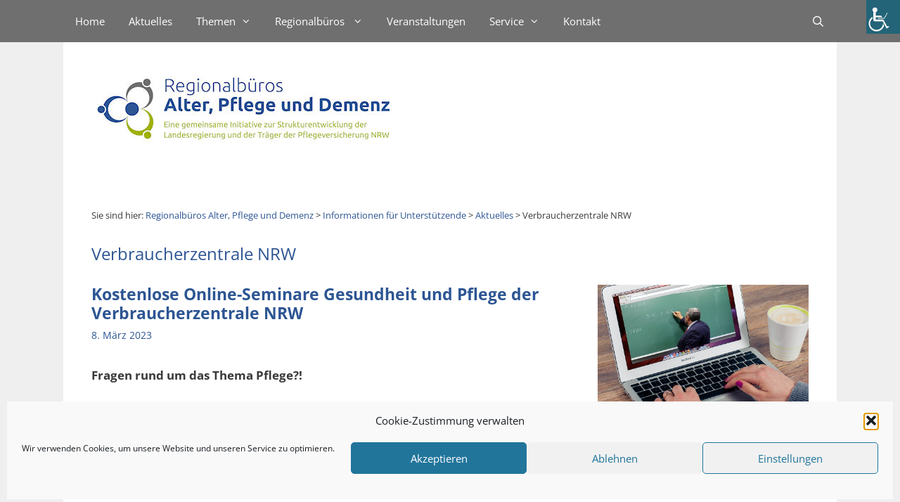

--- FILE ---
content_type: text/html; charset=UTF-8
request_url: https://alter-pflege-demenz-nrw.de/akteure/tag/verbraucherzentrale-nrw/
body_size: 16237
content:
<!DOCTYPE html><html lang="de"><head><meta charset="UTF-8"><title>Verbraucherzentrale NRW &#8211; Informationen für Unterstützende</title><meta name='robots' content='max-image-preview:large' /><meta name="viewport" content="width=device-width, initial-scale=1"><link rel='dns-prefetch' href='//use.fontawesome.com' /><link rel='dns-prefetch' href='//ats.alter-pflege-demenz-nrw.de' /><link rel="alternate" type="application/rss+xml" title="Informationen für Unterstützende &raquo; Feed" href="https://alter-pflege-demenz-nrw.de/akteure/feed/" /><link rel="alternate" type="application/rss+xml" title="Informationen für Unterstützende &raquo; Verbraucherzentrale NRW Schlagwort-Feed" href="https://alter-pflege-demenz-nrw.de/akteure/tag/verbraucherzentrale-nrw/feed/" /><style id='feedzy-rss-feeds-loop-style-inline-css'>.wp-block-feedzy-rss-feeds-loop{display:grid;gap:24px;grid-template-columns:repeat(1,1fr)}@media(min-width:782px){.wp-block-feedzy-rss-feeds-loop.feedzy-loop-columns-2,.wp-block-feedzy-rss-feeds-loop.feedzy-loop-columns-3,.wp-block-feedzy-rss-feeds-loop.feedzy-loop-columns-4,.wp-block-feedzy-rss-feeds-loop.feedzy-loop-columns-5{grid-template-columns:repeat(2,1fr)}}@media(min-width:960px){.wp-block-feedzy-rss-feeds-loop.feedzy-loop-columns-2{grid-template-columns:repeat(2,1fr)}.wp-block-feedzy-rss-feeds-loop.feedzy-loop-columns-3{grid-template-columns:repeat(3,1fr)}.wp-block-feedzy-rss-feeds-loop.feedzy-loop-columns-4{grid-template-columns:repeat(4,1fr)}.wp-block-feedzy-rss-feeds-loop.feedzy-loop-columns-5{grid-template-columns:repeat(5,1fr)}}.wp-block-feedzy-rss-feeds-loop .wp-block-image.is-style-rounded img{border-radius:9999px}.wp-block-feedzy-rss-feeds-loop .wp-block-image:has(:is(img:not([src]),img[src=""])){display:none}</style><style id='global-styles-inline-css'>:root{--wp--preset--aspect-ratio--square: 1;--wp--preset--aspect-ratio--4-3: 4/3;--wp--preset--aspect-ratio--3-4: 3/4;--wp--preset--aspect-ratio--3-2: 3/2;--wp--preset--aspect-ratio--2-3: 2/3;--wp--preset--aspect-ratio--16-9: 16/9;--wp--preset--aspect-ratio--9-16: 9/16;--wp--preset--color--black: #000000;--wp--preset--color--cyan-bluish-gray: #abb8c3;--wp--preset--color--white: #ffffff;--wp--preset--color--pale-pink: #f78da7;--wp--preset--color--vivid-red: #cf2e2e;--wp--preset--color--luminous-vivid-orange: #ff6900;--wp--preset--color--luminous-vivid-amber: #fcb900;--wp--preset--color--light-green-cyan: #7bdcb5;--wp--preset--color--vivid-green-cyan: #00d084;--wp--preset--color--pale-cyan-blue: #8ed1fc;--wp--preset--color--vivid-cyan-blue: #0693e3;--wp--preset--color--vivid-purple: #9b51e0;--wp--preset--color--contrast: var(--contrast);--wp--preset--color--contrast-2: var(--contrast-2);--wp--preset--color--contrast-3: var(--contrast-3);--wp--preset--color--base: var(--base);--wp--preset--color--base-2: var(--base-2);--wp--preset--color--base-3: var(--base-3);--wp--preset--color--accent: var(--accent);--wp--preset--gradient--vivid-cyan-blue-to-vivid-purple: linear-gradient(135deg,rgba(6,147,227,1) 0%,rgb(155,81,224) 100%);--wp--preset--gradient--light-green-cyan-to-vivid-green-cyan: linear-gradient(135deg,rgb(122,220,180) 0%,rgb(0,208,130) 100%);--wp--preset--gradient--luminous-vivid-amber-to-luminous-vivid-orange: linear-gradient(135deg,rgba(252,185,0,1) 0%,rgba(255,105,0,1) 100%);--wp--preset--gradient--luminous-vivid-orange-to-vivid-red: linear-gradient(135deg,rgba(255,105,0,1) 0%,rgb(207,46,46) 100%);--wp--preset--gradient--very-light-gray-to-cyan-bluish-gray: linear-gradient(135deg,rgb(238,238,238) 0%,rgb(169,184,195) 100%);--wp--preset--gradient--cool-to-warm-spectrum: linear-gradient(135deg,rgb(74,234,220) 0%,rgb(151,120,209) 20%,rgb(207,42,186) 40%,rgb(238,44,130) 60%,rgb(251,105,98) 80%,rgb(254,248,76) 100%);--wp--preset--gradient--blush-light-purple: linear-gradient(135deg,rgb(255,206,236) 0%,rgb(152,150,240) 100%);--wp--preset--gradient--blush-bordeaux: linear-gradient(135deg,rgb(254,205,165) 0%,rgb(254,45,45) 50%,rgb(107,0,62) 100%);--wp--preset--gradient--luminous-dusk: linear-gradient(135deg,rgb(255,203,112) 0%,rgb(199,81,192) 50%,rgb(65,88,208) 100%);--wp--preset--gradient--pale-ocean: linear-gradient(135deg,rgb(255,245,203) 0%,rgb(182,227,212) 50%,rgb(51,167,181) 100%);--wp--preset--gradient--electric-grass: linear-gradient(135deg,rgb(202,248,128) 0%,rgb(113,206,126) 100%);--wp--preset--gradient--midnight: linear-gradient(135deg,rgb(2,3,129) 0%,rgb(40,116,252) 100%);--wp--preset--font-size--small: 13px;--wp--preset--font-size--medium: 20px;--wp--preset--font-size--large: 36px;--wp--preset--font-size--x-large: 42px;--wp--preset--spacing--20: 0.44rem;--wp--preset--spacing--30: 0.67rem;--wp--preset--spacing--40: 1rem;--wp--preset--spacing--50: 1.5rem;--wp--preset--spacing--60: 2.25rem;--wp--preset--spacing--70: 3.38rem;--wp--preset--spacing--80: 5.06rem;--wp--preset--shadow--natural: 6px 6px 9px rgba(0, 0, 0, 0.2);--wp--preset--shadow--deep: 12px 12px 50px rgba(0, 0, 0, 0.4);--wp--preset--shadow--sharp: 6px 6px 0px rgba(0, 0, 0, 0.2);--wp--preset--shadow--outlined: 6px 6px 0px -3px rgba(255, 255, 255, 1), 6px 6px rgba(0, 0, 0, 1);--wp--preset--shadow--crisp: 6px 6px 0px rgba(0, 0, 0, 1);}:where(.is-layout-flex){gap: 0.5em;}:where(.is-layout-grid){gap: 0.5em;}body .is-layout-flex{display: flex;}.is-layout-flex{flex-wrap: wrap;align-items: center;}.is-layout-flex > :is(*, div){margin: 0;}body .is-layout-grid{display: grid;}.is-layout-grid > :is(*, div){margin: 0;}:where(.wp-block-columns.is-layout-flex){gap: 2em;}:where(.wp-block-columns.is-layout-grid){gap: 2em;}:where(.wp-block-post-template.is-layout-flex){gap: 1.25em;}:where(.wp-block-post-template.is-layout-grid){gap: 1.25em;}.has-black-color{color: var(--wp--preset--color--black) !important;}.has-cyan-bluish-gray-color{color: var(--wp--preset--color--cyan-bluish-gray) !important;}.has-white-color{color: var(--wp--preset--color--white) !important;}.has-pale-pink-color{color: var(--wp--preset--color--pale-pink) !important;}.has-vivid-red-color{color: var(--wp--preset--color--vivid-red) !important;}.has-luminous-vivid-orange-color{color: var(--wp--preset--color--luminous-vivid-orange) !important;}.has-luminous-vivid-amber-color{color: var(--wp--preset--color--luminous-vivid-amber) !important;}.has-light-green-cyan-color{color: var(--wp--preset--color--light-green-cyan) !important;}.has-vivid-green-cyan-color{color: var(--wp--preset--color--vivid-green-cyan) !important;}.has-pale-cyan-blue-color{color: var(--wp--preset--color--pale-cyan-blue) !important;}.has-vivid-cyan-blue-color{color: var(--wp--preset--color--vivid-cyan-blue) !important;}.has-vivid-purple-color{color: var(--wp--preset--color--vivid-purple) !important;}.has-black-background-color{background-color: var(--wp--preset--color--black) !important;}.has-cyan-bluish-gray-background-color{background-color: var(--wp--preset--color--cyan-bluish-gray) !important;}.has-white-background-color{background-color: var(--wp--preset--color--white) !important;}.has-pale-pink-background-color{background-color: var(--wp--preset--color--pale-pink) !important;}.has-vivid-red-background-color{background-color: var(--wp--preset--color--vivid-red) !important;}.has-luminous-vivid-orange-background-color{background-color: var(--wp--preset--color--luminous-vivid-orange) !important;}.has-luminous-vivid-amber-background-color{background-color: var(--wp--preset--color--luminous-vivid-amber) !important;}.has-light-green-cyan-background-color{background-color: var(--wp--preset--color--light-green-cyan) !important;}.has-vivid-green-cyan-background-color{background-color: var(--wp--preset--color--vivid-green-cyan) !important;}.has-pale-cyan-blue-background-color{background-color: var(--wp--preset--color--pale-cyan-blue) !important;}.has-vivid-cyan-blue-background-color{background-color: var(--wp--preset--color--vivid-cyan-blue) !important;}.has-vivid-purple-background-color{background-color: var(--wp--preset--color--vivid-purple) !important;}.has-black-border-color{border-color: var(--wp--preset--color--black) !important;}.has-cyan-bluish-gray-border-color{border-color: var(--wp--preset--color--cyan-bluish-gray) !important;}.has-white-border-color{border-color: var(--wp--preset--color--white) !important;}.has-pale-pink-border-color{border-color: var(--wp--preset--color--pale-pink) !important;}.has-vivid-red-border-color{border-color: var(--wp--preset--color--vivid-red) !important;}.has-luminous-vivid-orange-border-color{border-color: var(--wp--preset--color--luminous-vivid-orange) !important;}.has-luminous-vivid-amber-border-color{border-color: var(--wp--preset--color--luminous-vivid-amber) !important;}.has-light-green-cyan-border-color{border-color: var(--wp--preset--color--light-green-cyan) !important;}.has-vivid-green-cyan-border-color{border-color: var(--wp--preset--color--vivid-green-cyan) !important;}.has-pale-cyan-blue-border-color{border-color: var(--wp--preset--color--pale-cyan-blue) !important;}.has-vivid-cyan-blue-border-color{border-color: var(--wp--preset--color--vivid-cyan-blue) !important;}.has-vivid-purple-border-color{border-color: var(--wp--preset--color--vivid-purple) !important;}.has-vivid-cyan-blue-to-vivid-purple-gradient-background{background: var(--wp--preset--gradient--vivid-cyan-blue-to-vivid-purple) !important;}.has-light-green-cyan-to-vivid-green-cyan-gradient-background{background: var(--wp--preset--gradient--light-green-cyan-to-vivid-green-cyan) !important;}.has-luminous-vivid-amber-to-luminous-vivid-orange-gradient-background{background: var(--wp--preset--gradient--luminous-vivid-amber-to-luminous-vivid-orange) !important;}.has-luminous-vivid-orange-to-vivid-red-gradient-background{background: var(--wp--preset--gradient--luminous-vivid-orange-to-vivid-red) !important;}.has-very-light-gray-to-cyan-bluish-gray-gradient-background{background: var(--wp--preset--gradient--very-light-gray-to-cyan-bluish-gray) !important;}.has-cool-to-warm-spectrum-gradient-background{background: var(--wp--preset--gradient--cool-to-warm-spectrum) !important;}.has-blush-light-purple-gradient-background{background: var(--wp--preset--gradient--blush-light-purple) !important;}.has-blush-bordeaux-gradient-background{background: var(--wp--preset--gradient--blush-bordeaux) !important;}.has-luminous-dusk-gradient-background{background: var(--wp--preset--gradient--luminous-dusk) !important;}.has-pale-ocean-gradient-background{background: var(--wp--preset--gradient--pale-ocean) !important;}.has-electric-grass-gradient-background{background: var(--wp--preset--gradient--electric-grass) !important;}.has-midnight-gradient-background{background: var(--wp--preset--gradient--midnight) !important;}.has-small-font-size{font-size: var(--wp--preset--font-size--small) !important;}.has-medium-font-size{font-size: var(--wp--preset--font-size--medium) !important;}.has-large-font-size{font-size: var(--wp--preset--font-size--large) !important;}.has-x-large-font-size{font-size: var(--wp--preset--font-size--x-large) !important;}
:where(.wp-block-post-template.is-layout-flex){gap: 1.25em;}:where(.wp-block-post-template.is-layout-grid){gap: 1.25em;}
:where(.wp-block-columns.is-layout-flex){gap: 2em;}:where(.wp-block-columns.is-layout-grid){gap: 2em;}
:root :where(.wp-block-pullquote){font-size: 1.5em;line-height: 1.6;}</style><link rel='stylesheet' id='dashicons-css' href='https://alter-pflege-demenz-nrw.de/akteure/wp-includes/css/dashicons.min.css?ver=c22de2003b77e2e9b9ea70884ce64c4e' media='all' /><link rel='stylesheet' id='admin-bar-css' href='https://alter-pflege-demenz-nrw.de/akteure/wp-includes/css/admin-bar.min.css?ver=c22de2003b77e2e9b9ea70884ce64c4e' media='all' /><link rel='stylesheet' id='load-fa-css' href='https://use.fontawesome.com/releases/v5.8.1/css/all.css?ver=c22de2003b77e2e9b9ea70884ce64c4e' media='all' /><link rel='stylesheet' id='mimetypes-link-icons-css' href='https://alter-pflege-demenz-nrw.de/akteure/wp-content/plugins/mimetypes-link-icons/css/style.php?cssvars=bXRsaV9oZWlnaHQ9MjQmbXRsaV9pbWFnZV90eXBlPXBuZyZtdGxpX2xlZnRvcnJpZ2h0PWxlZnQmYWN0aXZlX3R5cGVzPWRvY3xkb2N4fHBkZnxwcHN8cHBzeHxwcHR8cHB0eHx0eHR8eGxzfHhsc3h8emlw&#038;ver=3.0' media='all' /> <script src="https://alter-pflege-demenz-nrw.de/akteure/wp-content/plugins/toolset-blocks/vendor/toolset/common-es/public/toolset-common-es-frontend.js?ver=175000" id="toolset-common-es-frontend-js"></script> <script src="https://alter-pflege-demenz-nrw.de/akteure/wp-includes/js/jquery/jquery.min.js?ver=3.7.1" id="jquery-core-js"></script> <script src="https://alter-pflege-demenz-nrw.de/akteure/wp-includes/js/tinymce/tinymce.min.js?ver=49110-20201110" id="wp-tinymce-root-js"></script> <script src="https://alter-pflege-demenz-nrw.de/akteure/wp-includes/js/tinymce/plugins/compat3x/plugin.min.js?ver=49110-20201110" id="wp-tinymce-js"></script> <script src="https://alter-pflege-demenz-nrw.de/akteure/wp-includes/js/jquery/jquery-migrate.min.js?ver=3.4.1" id="jquery-migrate-js"></script> <script id="breeze-prefetch-js-extra">var breeze_prefetch = {"local_url":"https:\/\/alter-pflege-demenz-nrw.de\/akteure","ignore_remote_prefetch":"1","ignore_list":["\/events\/(.)","wp-admin","wp-login.php"]};</script> <script src="https://alter-pflege-demenz-nrw.de/akteure/wp-content/plugins/breeze/assets/js/js-front-end/breeze-prefetch-links.min.js?ver=2.2.21" id="breeze-prefetch-js"></script> <script src="https://alter-pflege-demenz-nrw.de/akteure/wp-includes/js/jquery/ui/core.min.js?ver=1.13.3" id="jquery-ui-core-js"></script> <script src="https://alter-pflege-demenz-nrw.de/akteure/wp-includes/js/jquery/ui/mouse.min.js?ver=1.13.3" id="jquery-ui-mouse-js"></script> <script src="https://alter-pflege-demenz-nrw.de/akteure/wp-includes/js/jquery/ui/sortable.min.js?ver=1.13.3" id="jquery-ui-sortable-js"></script> <script src="https://alter-pflege-demenz-nrw.de/akteure/wp-includes/js/jquery/ui/datepicker.min.js?ver=1.13.3" id="jquery-ui-datepicker-js"></script> <script id="jquery-ui-datepicker-js-after">jQuery(function(jQuery){jQuery.datepicker.setDefaults({"closeText":"Schlie\u00dfen","currentText":"Heute","monthNames":["Januar","Februar","M\u00e4rz","April","Mai","Juni","Juli","August","September","Oktober","November","Dezember"],"monthNamesShort":["Jan.","Feb.","M\u00e4rz","Apr.","Mai","Juni","Juli","Aug.","Sep.","Okt.","Nov.","Dez."],"nextText":"Weiter","prevText":"Zur\u00fcck","dayNames":["Sonntag","Montag","Dienstag","Mittwoch","Donnerstag","Freitag","Samstag"],"dayNamesShort":["So.","Mo.","Di.","Mi.","Do.","Fr.","Sa."],"dayNamesMin":["S","M","D","M","D","F","S"],"dateFormat":"d. MM yy","firstDay":1,"isRTL":false});});</script> <script src="https://alter-pflege-demenz-nrw.de/akteure/wp-includes/js/jquery/ui/resizable.min.js?ver=1.13.3" id="jquery-ui-resizable-js"></script> <script src="https://alter-pflege-demenz-nrw.de/akteure/wp-includes/js/jquery/ui/draggable.min.js?ver=1.13.3" id="jquery-ui-draggable-js"></script> <script src="https://alter-pflege-demenz-nrw.de/akteure/wp-includes/js/jquery/ui/controlgroup.min.js?ver=1.13.3" id="jquery-ui-controlgroup-js"></script> <script src="https://alter-pflege-demenz-nrw.de/akteure/wp-includes/js/jquery/ui/checkboxradio.min.js?ver=1.13.3" id="jquery-ui-checkboxradio-js"></script> <script src="https://alter-pflege-demenz-nrw.de/akteure/wp-includes/js/jquery/ui/button.min.js?ver=1.13.3" id="jquery-ui-button-js"></script> <script src="https://alter-pflege-demenz-nrw.de/akteure/wp-includes/js/jquery/ui/dialog.min.js?ver=1.13.3" id="jquery-ui-dialog-js"></script> <script id="events-manager-js-extra">var EM = {"ajaxurl":"https:\/\/alter-pflege-demenz-nrw.de\/akteure\/wp-admin\/admin-ajax.php","locationajaxurl":"https:\/\/alter-pflege-demenz-nrw.de\/akteure\/wp-admin\/admin-ajax.php?action=locations_search","firstDay":"1","locale":"de","dateFormat":"yy-mm-dd","ui_css":"https:\/\/alter-pflege-demenz-nrw.de\/akteure\/wp-content\/plugins\/events-manager\/includes\/css\/jquery-ui\/build.min.css","show24hours":"1","is_ssl":"1","autocomplete_limit":"10","calendar":{"breakpoints":{"small":560,"medium":908,"large":false}},"phone":"","datepicker":{"format":"d.m.Y","locale":"de"},"search":{"breakpoints":{"small":650,"medium":850,"full":false}},"url":"https:\/\/alter-pflege-demenz-nrw.de\/akteure\/wp-content\/plugins\/events-manager","assets":{"input.em-uploader":{"js":{"em-uploader":{"url":"https:\/\/alter-pflege-demenz-nrw.de\/akteure\/wp-content\/plugins\/events-manager\/includes\/js\/em-uploader.js?v=7.2.2.1","event":"em_uploader_ready"}}},".em-event-editor":{"js":{"event-editor":{"url":"https:\/\/alter-pflege-demenz-nrw.de\/akteure\/wp-content\/plugins\/events-manager\/includes\/js\/events-manager-event-editor.js?v=7.2.2.1","event":"em_event_editor_ready"}},"css":{"event-editor":"https:\/\/alter-pflege-demenz-nrw.de\/akteure\/wp-content\/plugins\/events-manager\/includes\/css\/events-manager-event-editor.min.css?v=7.2.2.1"}},".em-recurrence-sets, .em-timezone":{"js":{"luxon":{"url":"luxon\/luxon.js?v=7.2.2.1","event":"em_luxon_ready"}}},".em-booking-form, #em-booking-form, .em-booking-recurring, .em-event-booking-form":{"js":{"em-bookings":{"url":"https:\/\/alter-pflege-demenz-nrw.de\/akteure\/wp-content\/plugins\/events-manager\/includes\/js\/bookingsform.js?v=7.2.2.1","event":"em_booking_form_js_loaded"}}},"#em-opt-archetypes":{"js":{"archetypes":"https:\/\/alter-pflege-demenz-nrw.de\/akteure\/wp-content\/plugins\/events-manager\/includes\/js\/admin-archetype-editor.js?v=7.2.2.1","archetypes_ms":"https:\/\/alter-pflege-demenz-nrw.de\/akteure\/wp-content\/plugins\/events-manager\/includes\/js\/admin-archetypes.js?v=7.2.2.1","qs":"qs\/qs.js?v=7.2.2.1"}}},"cached":"1","google_maps_api":"AIzaSyCskjgmvZWEA4H03QTOHExadwNp2oJYAGw","txt_search":"Suche","txt_searching":"Suche...","txt_loading":"Wird geladen\u00a0\u2026"};</script> <script src="https://alter-pflege-demenz-nrw.de/akteure/wp-content/plugins/events-manager/includes/js/events-manager.js?ver=7.2.2.1" id="events-manager-js"></script> <script src="https://alter-pflege-demenz-nrw.de/akteure/wp-content/plugins/events-manager/includes/external/flatpickr/l10n/de.js?ver=7.2.2.1" id="em-flatpickr-localization-js"></script> <script src="https://alter-pflege-demenz-nrw.de/akteure/wp-content/plugins/simple-tags/assets/frontend/js/frontend.js?ver=3.40.1" id="taxopress-frontend-js-js"></script> <link rel="https://api.w.org/" href="https://alter-pflege-demenz-nrw.de/akteure/wp-json/" /><link rel="alternate" title="JSON" type="application/json" href="https://alter-pflege-demenz-nrw.de/akteure/wp-json/wp/v2/tags/1465" /><link rel="EditURI" type="application/rsd+xml" title="RSD" href="https://alter-pflege-demenz-nrw.de/akteure/xmlrpc.php?rsd" /> <script type="text/javascript">(function () {
                window.lsow_fs = {can_use_premium_code: true};
            })();</script> <script>window.addEventListener("load",function(){ var c={script:false,link:false}; function ls(s) { if(!['script','link'].includes(s)||c[s]){return;}c[s]=true; var d=document,f=d.getElementsByTagName(s)[0],j=d.createElement(s); if(s==='script'){j.async=true;j.src='https://alter-pflege-demenz-nrw.de/akteure/wp-content/plugins/toolset-blocks/vendor/toolset/blocks/public/js/frontend.js?v=1.6.17';}else{ j.rel='stylesheet';j.href='https://alter-pflege-demenz-nrw.de/akteure/wp-content/plugins/toolset-blocks/vendor/toolset/blocks/public/css/style.css?v=1.6.17';} f.parentNode.insertBefore(j, f); }; function ex(){ls('script');ls('link')} window.addEventListener("scroll", ex, {once: true}); if (('IntersectionObserver' in window) && ('IntersectionObserverEntry' in window) && ('intersectionRatio' in window.IntersectionObserverEntry.prototype)) { var i = 0, fb = document.querySelectorAll("[class^='tb-']"), o = new IntersectionObserver(es => { es.forEach(e => { o.unobserve(e.target); if (e.intersectionRatio > 0) { ex();o.disconnect();}else{ i++;if(fb.length>i){o.observe(fb[i])}} }) }); if (fb.length) { o.observe(fb[i]) } } })</script> <noscript><link rel="stylesheet" href="https://alter-pflege-demenz-nrw.de/akteure/wp-content/plugins/toolset-blocks/vendor/toolset/blocks/public/css/style.css"> </noscript><link rel="icon" href="https://alter-pflege-demenz-nrw.de/akteure/wp-content/uploads/sites/3/2019/09/cropped-Logografik-RB_APD_512-32x32.png" sizes="32x32" /><link rel="icon" href="https://alter-pflege-demenz-nrw.de/akteure/wp-content/uploads/sites/3/2019/09/cropped-Logografik-RB_APD_512-192x192.png" sizes="192x192" /><link rel="apple-touch-icon" href="https://alter-pflege-demenz-nrw.de/akteure/wp-content/uploads/sites/3/2019/09/cropped-Logografik-RB_APD_512-180x180.png" /><meta name="msapplication-TileImage" content="https://alter-pflege-demenz-nrw.de/akteure/wp-content/uploads/sites/3/2019/09/cropped-Logografik-RB_APD_512-270x270.png" /><link type="text/css" media="all" href="https://alter-pflege-demenz-nrw.de/akteure/wp-content/cache/breeze-minification/3/css/breeze_tag-verbraucherzentrale-nrw-3-8799.css?ver=1768917583" rel="stylesheet" /></head><body data-cmplz=1 class="archive tag tag-verbraucherzentrale-nrw tag-1465 wp-custom-logo wp-embed-responsive post-image-above-header post-image-aligned-right slideout-enabled slideout-mobile sticky-menu-fade sticky-enabled both-sticky-menu chrome osx wp-accessibility-helper accessibility-contrast_mode_on wah_fstype_script accessibility-underline-setup accessibility-location-right metaslider-plugin no-sidebar nav-above-header one-container contained-header active-footer-widgets-1 nav-search-enabled nav-aligned-left header-aligned-left dropdown-hover" itemtype="https://schema.org/Blog" itemscope> <a class="screen-reader-text skip-link" href="#content" title="Zum Inhalt springen">Zum Inhalt springen</a><nav class="main-navigation sub-menu-right" id="site-navigation" aria-label="Primär"  itemtype="https://schema.org/SiteNavigationElement" itemscope><div class="inside-navigation grid-container grid-parent"><form method="get" class="search-form navigation-search" action="https://alter-pflege-demenz-nrw.de/akteure/"> <input type="search" class="search-field" value="" name="s" title="Suchen" /></form><div class="mobile-bar-items"> <span class="search-item"> <a aria-label="Suchleiste öffnen" href="#"> </a> </span></div> <button class="menu-toggle" aria-controls="generate-slideout-menu" aria-expanded="false"> <span class="mobile-menu">Menü</span> </button><div id="primary-menu" class="main-nav"><ul id="menu-hauptmenue" class=" menu sf-menu"><li id="menu-item-16974" class="menu-item menu-item-type-custom menu-item-object-custom menu-item-16974"><a href="https://alter-pflege-demenz-nrw.de/" data-wpel-link="internal" rel="noopener noreferrer">Home</a></li><li id="menu-item-92" class="menu-item menu-item-type-post_type menu-item-object-page current_page_parent menu-item-92"><a href="https://alter-pflege-demenz-nrw.de/akteure/aktuelles/" data-wpel-link="internal" rel="noopener noreferrer">Aktuelles</a></li><li id="menu-item-471" class="menu-item menu-item-type-post_type menu-item-object-page menu-item-has-children menu-item-471"><a href="https://alter-pflege-demenz-nrw.de/akteure/themen/" data-wpel-link="internal" rel="noopener noreferrer">Themen<span role="presentation" class="dropdown-menu-toggle"></span></a><ul class="sub-menu"><li id="menu-item-478" class="menu-item menu-item-type-post_type menu-item-object-page menu-item-478"><a href="https://alter-pflege-demenz-nrw.de/akteure/themen/unterstuetzung-im-alltag/" data-wpel-link="internal" rel="noopener noreferrer">Unterstützungsangebote</a></li><li id="menu-item-477" class="menu-item menu-item-type-post_type menu-item-object-page menu-item-477"><a href="https://alter-pflege-demenz-nrw.de/akteure/themen/pflegeberatung/" data-wpel-link="internal" rel="noopener noreferrer">Pflegeberatung</a></li><li id="menu-item-476" class="menu-item menu-item-type-post_type menu-item-object-page menu-item-476"><a href="https://alter-pflege-demenz-nrw.de/akteure/themen/pflegeselbsthilfe/" data-wpel-link="internal" rel="noopener noreferrer">Pflegeselbsthilfe</a></li><li id="menu-item-475" class="menu-item menu-item-type-post_type menu-item-object-page menu-item-475"><a href="https://alter-pflege-demenz-nrw.de/akteure/themen/pflegende-angehoerige/" data-wpel-link="internal" rel="noopener noreferrer">Pflegende Angehörige</a></li><li id="menu-item-474" class="menu-item menu-item-type-post_type menu-item-object-page menu-item-474"><a href="https://alter-pflege-demenz-nrw.de/akteure/themen/demenz/" data-wpel-link="internal" rel="noopener noreferrer">Demenz</a></li><li id="menu-item-472" class="menu-item menu-item-type-post_type menu-item-object-page menu-item-472"><a href="https://alter-pflege-demenz-nrw.de/akteure/themen/migration/" data-wpel-link="internal" rel="noopener noreferrer">Migration</a></li><li id="menu-item-473" class="menu-item menu-item-type-post_type menu-item-object-page menu-item-473"><a href="https://alter-pflege-demenz-nrw.de/akteure/themen/behinderung/" data-wpel-link="internal" rel="noopener noreferrer">Behinderung</a></li><li id="menu-item-28497" class="menu-item menu-item-type-post_type menu-item-object-page menu-item-28497"><a href="https://alter-pflege-demenz-nrw.de/akteure/themen/jahresthema-einsamkeit/" data-wpel-link="internal" rel="noopener noreferrer">Einsamkeit</a></li></ul></li><li id="menu-item-34" class="mega-menu menu-item menu-item-type-custom menu-item-object-custom menu-item-has-children menu-item-34"><a href="/regionalbueros/" data-wpel-link="internal" rel="noopener noreferrer">Regionalbüros <i></i><span role="presentation" class="dropdown-menu-toggle"></span></a><ul class="sub-menu"><li id="menu-item-17001" class="menu-item menu-item-type-custom menu-item-object-custom menu-item-17001"><a href="https://alter-pflege-demenz-nrw.de/koordinierung/" data-wpel-link="internal" rel="noopener noreferrer">Koordinierung</a></li><li id="menu-item-17002" class="menu-item menu-item-type-custom menu-item-object-custom menu-item-17002"><a href="https://alter-pflege-demenz-nrw.de/regionalbueros/region-aachen-eifel/" data-wpel-link="internal" rel="noopener noreferrer">Region Aachen/Eifel</a></li><li id="menu-item-17003" class="menu-item menu-item-type-custom menu-item-object-custom menu-item-17003"><a href="https://alter-pflege-demenz-nrw.de/regionalbueros/region-bergisches-land/" data-wpel-link="internal" rel="noopener noreferrer">Region Bergisches Land</a></li><li id="menu-item-17004" class="menu-item menu-item-type-custom menu-item-object-custom menu-item-17004"><a href="https://alter-pflege-demenz-nrw.de/regionalbueros/region-dortmund/" data-wpel-link="internal" rel="noopener noreferrer">Region Dortmund</a></li><li id="menu-item-17005" class="menu-item menu-item-type-custom menu-item-object-custom menu-item-17005"><a href="https://alter-pflege-demenz-nrw.de/regionalbueros/region-duesseldorf/" data-wpel-link="internal" rel="noopener noreferrer">Region Düsseldorf</a></li><li id="menu-item-17006" class="menu-item menu-item-type-custom menu-item-object-custom menu-item-17006"><a href="https://alter-pflege-demenz-nrw.de/regionalbueros/region-koeln-und-das-suedliche-rheinland/" data-wpel-link="internal" rel="noopener noreferrer">Region Köln und das südliche Rheinland</a></li><li id="menu-item-17007" class="menu-item menu-item-type-custom menu-item-object-custom menu-item-17007"><a href="https://alter-pflege-demenz-nrw.de/regionalbueros/region-muenster-und-das-westl-muensterland/" data-wpel-link="internal" rel="noopener noreferrer">Region Münster und das westl. Münsterland</a></li><li id="menu-item-17008" class="menu-item menu-item-type-custom menu-item-object-custom menu-item-17008"><a href="https://alter-pflege-demenz-nrw.de/regionalbueros/region-muensterland/" data-wpel-link="internal" rel="noopener noreferrer">Region Münsterland</a></li><li id="menu-item-17009" class="menu-item menu-item-type-custom menu-item-object-custom menu-item-17009"><a href="https://alter-pflege-demenz-nrw.de/regionalbueros/region-niederrhein/" data-wpel-link="internal" rel="noopener noreferrer">Region Niederrhein</a></li><li id="menu-item-17010" class="menu-item menu-item-type-custom menu-item-object-custom menu-item-17010"><a href="https://alter-pflege-demenz-nrw.de/regionalbueros/region-ostwestfalen-lippe/" data-wpel-link="internal" rel="noopener noreferrer">Region Ostwestfalen-Lippe</a></li><li id="menu-item-17011" class="menu-item menu-item-type-custom menu-item-object-custom menu-item-17011"><a href="https://alter-pflege-demenz-nrw.de/regionalbueros/region-ruhr/" data-wpel-link="internal" rel="noopener noreferrer">Region Ruhr</a></li><li id="menu-item-17012" class="menu-item menu-item-type-custom menu-item-object-custom menu-item-17012"><a href="https://alter-pflege-demenz-nrw.de/regionalbueros/region-suedwestfalen/" data-wpel-link="internal" rel="noopener noreferrer">Region Südwestfalen</a></li><li id="menu-item-17013" class="menu-item menu-item-type-custom menu-item-object-custom menu-item-17013"><a href="https://alter-pflege-demenz-nrw.de/regionalbueros/region-westliches-ruhrgebiet/" data-wpel-link="internal" rel="noopener noreferrer">Region Westliches Ruhrgebiet</a></li><li id="menu-item-17014" class="menu-item menu-item-type-custom menu-item-object-custom menu-item-17014"><a href="https://alter-pflege-demenz-nrw.de/regionalbueros/menschen-mit-hoerschaedigung/" data-wpel-link="internal" rel="noopener noreferrer">Kompetenzzentrum Hörschädigung im Alter</a></li></ul></li><li id="menu-item-32" class="menu-item menu-item-type-post_type menu-item-object-page menu-item-32"><a href="https://alter-pflege-demenz-nrw.de/akteure/veranstaltungen/" data-wpel-link="internal" rel="noopener noreferrer">Veranstaltungen</a></li><li id="menu-item-487" class="menu-item menu-item-type-custom menu-item-object-custom menu-item-has-children menu-item-487"><a href="https://alter-pflege-demenz-nrw.de/service/" data-wpel-link="internal" rel="noopener noreferrer">Service<span role="presentation" class="dropdown-menu-toggle"></span></a><ul class="sub-menu"><li id="menu-item-490" class="menu-item menu-item-type-custom menu-item-object-custom menu-item-490"><a href="https://alter-pflege-demenz-nrw.de/service/newsletter/" data-wpel-link="internal" rel="noopener noreferrer">Newsletter <i></i></a></li><li id="menu-item-734" class="menu-item menu-item-type-post_type menu-item-object-page menu-item-734"><a href="https://alter-pflege-demenz-nrw.de/akteure/nachrichten-per-e-mail/" data-wpel-link="internal" rel="noopener noreferrer">Nachrichten per E-Mail</a></li><li id="menu-item-489" class="menu-item menu-item-type-custom menu-item-object-custom menu-item-489"><a href="https://alter-pflege-demenz-nrw.de/service/mediathek/" data-wpel-link="internal" rel="noopener noreferrer">Mediathek <i></i></a></li><li id="menu-item-30553" class="menu-item menu-item-type-custom menu-item-object-custom menu-item-30553"><a href="https://alter-pflege-demenz-nrw.de/leichte-sprache/" data-wpel-link="internal" rel="noopener noreferrer">Materialsammlung &#8211; Leichte Sprache</a></li><li id="menu-item-30554" class="menu-item menu-item-type-custom menu-item-object-custom menu-item-30554"><a href="https://alter-pflege-demenz-nrw.de/verstaendliche-sprache/" data-wpel-link="internal" rel="noopener noreferrer">Materialsammlung &#8211; Verständliche Sprache</a></li></ul></li><li id="menu-item-14988" class="menu-item menu-item-type-custom menu-item-object-custom menu-item-14988"><a href="https://alter-pflege-demenz-nrw.de/kontakt/" data-wpel-link="internal" rel="noopener noreferrer">Kontakt</a></li><li class="search-item menu-item-align-right"><a aria-label="Suchleiste öffnen" href="#"></a></li></ul></div></div></nav><header class="site-header grid-container grid-parent" id="masthead" aria-label="Website"  itemtype="https://schema.org/WPHeader" itemscope><div class="inside-header grid-container grid-parent"><div class="site-logo"> <a href="https://alter-pflege-demenz-nrw.de/akteure/" rel="home noopener noreferrer" data-wpel-link="internal"> <img  class="header-image is-logo-image" alt="Informationen für Unterstützende" src="https://alter-pflege-demenz-nrw.de/akteure/wp-content/uploads/sites/3/2020/08/Logo-Regionalbüros-2020_450.jpg" srcset="https://alter-pflege-demenz-nrw.de/akteure/wp-content/uploads/sites/3/2020/08/Logo-Regionalbüros-2020_450.jpg 1x, https://alter-pflege-demenz-nrw.de/akteure/wp-content/uploads/sites/3/2020/08/Logo-Regionalbüros-2020_450.jpg 2x" width="450" height="112" /> </a></div></div></header><div class="site grid-container container hfeed grid-parent" id="page"><div class="site-content" id="content"><div class="grid-container grid-parent"><div class="page-header"><div class="breadcrumbs" typeof="BreadcrumbList" vocab="https://schema.org/"> <small>Sie sind hier: <span property="itemListElement" typeof="ListItem"><a property="item" typeof="WebPage" title="Gehe zu Regionalbüros Alter, Pflege und Demenz." href="https://alter-pflege-demenz-nrw.de" class="main-home" data-wpel-link="internal" rel="noopener noreferrer"><span property="name">Regionalbüros Alter, Pflege und Demenz</span></a><meta property="position" content="1"></span> &gt; <span property="itemListElement" typeof="ListItem"><a property="item" typeof="WebPage" title="Gehe zu Informationen für Unterstützende." href="https://alter-pflege-demenz-nrw.de/akteure" class="home" data-wpel-link="internal" rel="noopener noreferrer"><span property="name">Informationen für Unterstützende</span></a><meta property="position" content="2"></span> &gt; <span property="itemListElement" typeof="ListItem"><a property="item" typeof="WebPage" title="Gehe zu Aktuelles." href="https://alter-pflege-demenz-nrw.de/akteure/aktuelles/" class="post-root post post-post" data-wpel-link="internal" rel="noopener noreferrer"><span property="name">Aktuelles</span></a><meta property="position" content="3"></span> &gt; <span class="archive taxonomy post_tag current-item">Verbraucherzentrale NRW</span></small></div></div></div><div class="content-area grid-parent mobile-grid-100 grid-100 tablet-grid-100" id="primary"><main class="site-main" id="main"><header class="page-header" aria-label="Seite"><h1 class="page-title"> Verbraucherzentrale NRW</h1></header><article id="post-19879" class="post-19879 post type-post status-publish format-standard has-post-thumbnail hentry category-pflegeberatung category-pflegende-angehoerige tag-angehoerige tag-beratung tag-informationen tag-online-veranstaltung tag-pflege tag-pflegeberatung tag-pflegende-angehoerige tag-pflegewegweiser-nrw tag-region-bergisches-land tag-regionalbuero-bergisches-land tag-verbraucherzentrale-nrw resize-featured-image" itemtype="https://schema.org/CreativeWork" itemscope><div class="inside-article"><div class="post-image"> <a href="https://alter-pflege-demenz-nrw.de/akteure/2023/03/08/kostenlose-online-seminare-gesundheit-und-pflege-der-verbraucherzentrale-nrw/" data-wpel-link="internal" rel="noopener noreferrer"> <img width="960" height="678" src="https://alter-pflege-demenz-nrw.de/akteure/wp-content/uploads/sites/3/2023/03/online-Seminar.jpg" class="attachment-full size-full wp-post-image" alt="" itemprop="image" decoding="async" fetchpriority="high" srcset="https://alter-pflege-demenz-nrw.de/akteure/wp-content/uploads/sites/3/2023/03/online-Seminar.jpg 960w, https://alter-pflege-demenz-nrw.de/akteure/wp-content/uploads/sites/3/2023/03/online-Seminar-300x212.jpg 300w, https://alter-pflege-demenz-nrw.de/akteure/wp-content/uploads/sites/3/2023/03/online-Seminar-768x542.jpg 768w, https://alter-pflege-demenz-nrw.de/akteure/wp-content/uploads/sites/3/2023/03/online-Seminar-120x85.jpg 120w" sizes="(max-width: 960px) 100vw, 960px" /> </a></div><header class="entry-header"><h2 class="entry-title" itemprop="headline"><a href="https://alter-pflege-demenz-nrw.de/akteure/2023/03/08/kostenlose-online-seminare-gesundheit-und-pflege-der-verbraucherzentrale-nrw/" rel="bookmark noopener noreferrer" data-wpel-link="internal">Kostenlose Online-Seminare Gesundheit und Pflege der Verbraucherzentrale NRW</a></h2><div class="entry-meta"> <span class="posted-on"><time class="entry-date published" datetime="2023-03-08T15:12:11+01:00" itemprop="datePublished">8. März 2023</time></span></div></header><div class="entry-content" itemprop="text"><p><strong>Fragen</strong><strong> rund um das Thema Pflege?!</strong></p><p>Der <a href="https://www.pflegewegweiser-nrw.de/" data-wpel-link="external" target="_self" rel="external noopener noreferrer" class="wpel-icon-right">Pflegewegweiser NRW <i class="wpel-icon dashicons-before dashicons-external" aria-hidden="true"></i></a> und die <a href="https://www.verbraucherzentrale.de/wissen/gesundheit-pflege" data-wpel-link="external" target="_self" rel="external noopener noreferrer" class="wpel-icon-right">Verbraucherzentrale NRW<i class="wpel-icon dashicons-before dashicons-external" aria-hidden="true"></i></a> bieten regelmäßig kostenlose Online-Seminare zum Thema Pflege, ausländische Haushalts- und Betreuungskräfte oder ähnlichen Themen an. </p><p class="read-more-container"><a title="Kostenlose Online-Seminare Gesundheit und Pflege der Verbraucherzentrale NRW" class="read-more content-read-more" href="https://alter-pflege-demenz-nrw.de/akteure/2023/03/08/kostenlose-online-seminare-gesundheit-und-pflege-der-verbraucherzentrale-nrw/#more-19879" aria-label="Mehr Informationen über Kostenlose Online-Seminare Gesundheit und Pflege der Verbraucherzentrale NRW" data-wpel-link="internal" rel="noopener noreferrer">weiter lesen [&#8230;]</a></p></div><footer class="entry-meta" aria-label="Beitragsmeta"> <span class="cat-links"><span class="screen-reader-text">Kategorien </span><a href="https://alter-pflege-demenz-nrw.de/akteure/category/pflegeberatung/" rel="category tag noopener noreferrer" data-wpel-link="internal">Pflegeberatung</a>, <a href="https://alter-pflege-demenz-nrw.de/akteure/category/zielgruppen/pflegende-angehoerige/" rel="category tag noopener noreferrer" data-wpel-link="internal">Pflegende Angehörige</a></span> <span class="tags-links"><span class="screen-reader-text">Schlagwörter </span><a href="https://alter-pflege-demenz-nrw.de/akteure/tag/angehoerige/" rel="tag noopener noreferrer" data-wpel-link="internal">Angehörige</a>, <a href="https://alter-pflege-demenz-nrw.de/akteure/tag/beratung/" rel="tag noopener noreferrer" data-wpel-link="internal">Beratung</a>, <a href="https://alter-pflege-demenz-nrw.de/akteure/tag/informationen/" rel="tag noopener noreferrer" data-wpel-link="internal">Informationen</a>, <a href="https://alter-pflege-demenz-nrw.de/akteure/tag/online-veranstaltung/" rel="tag noopener noreferrer" data-wpel-link="internal">Online-Veranstaltung</a>, <a href="https://alter-pflege-demenz-nrw.de/akteure/tag/pflege/" rel="tag noopener noreferrer" data-wpel-link="internal">Pflege</a>, <a href="https://alter-pflege-demenz-nrw.de/akteure/tag/pflegeberatung/" rel="tag noopener noreferrer" data-wpel-link="internal">Pflegeberatung</a>, <a href="https://alter-pflege-demenz-nrw.de/akteure/tag/pflegende-angehoerige/" rel="tag noopener noreferrer" data-wpel-link="internal">pflegende Angehörige</a>, <a href="https://alter-pflege-demenz-nrw.de/akteure/tag/pflegewegweiser-nrw/" rel="tag noopener noreferrer" data-wpel-link="internal">Pflegewegweiser NRW</a>, <a href="https://alter-pflege-demenz-nrw.de/akteure/tag/region-bergisches-land/" rel="tag noopener noreferrer" data-wpel-link="internal">Region Bergisches Land</a>, <a href="https://alter-pflege-demenz-nrw.de/akteure/tag/regionalbuero-bergisches-land/" rel="tag noopener noreferrer" data-wpel-link="internal">Regionalbüro Bergisches Land</a>, <a href="https://alter-pflege-demenz-nrw.de/akteure/tag/verbraucherzentrale-nrw/" rel="tag noopener noreferrer" data-wpel-link="internal">Verbraucherzentrale NRW</a></span></footer></div></article><article id="post-19494" class="post-19494 post type-post status-publish format-standard has-post-thumbnail hentry category-intern category-weitere-themen tag-energiekosten tag-energiekrise tag-energieverbrauch tag-heizung tag-verbraucherzentrale-nrw resize-featured-image" itemtype="https://schema.org/CreativeWork" itemscope><div class="inside-article"><div class="post-image"> <a href="https://alter-pflege-demenz-nrw.de/akteure/2023/02/14/energieberatung-der-verbraucherzentrale/" data-wpel-link="internal" rel="noopener noreferrer"> <img width="2048" height="1367" src="https://alter-pflege-demenz-nrw.de/akteure/wp-content/uploads/sites/3/2023/02/AdobeStock_176682017.jpeg" class="attachment-full size-full wp-post-image" alt="Adobe Stock Images" itemprop="image" decoding="async" srcset="https://alter-pflege-demenz-nrw.de/akteure/wp-content/uploads/sites/3/2023/02/AdobeStock_176682017.jpeg 2048w, https://alter-pflege-demenz-nrw.de/akteure/wp-content/uploads/sites/3/2023/02/AdobeStock_176682017-300x200.jpeg 300w, https://alter-pflege-demenz-nrw.de/akteure/wp-content/uploads/sites/3/2023/02/AdobeStock_176682017-1024x684.jpeg 1024w, https://alter-pflege-demenz-nrw.de/akteure/wp-content/uploads/sites/3/2023/02/AdobeStock_176682017-768x513.jpeg 768w, https://alter-pflege-demenz-nrw.de/akteure/wp-content/uploads/sites/3/2023/02/AdobeStock_176682017-600x400.jpeg 600w, https://alter-pflege-demenz-nrw.de/akteure/wp-content/uploads/sites/3/2023/02/AdobeStock_176682017-1536x1025.jpeg 1536w, https://alter-pflege-demenz-nrw.de/akteure/wp-content/uploads/sites/3/2023/02/AdobeStock_176682017-120x80.jpeg 120w, https://alter-pflege-demenz-nrw.de/akteure/wp-content/uploads/sites/3/2023/02/AdobeStock_176682017-272x182.jpeg 272w" sizes="(max-width: 2048px) 100vw, 2048px" /> </a></div><header class="entry-header"><h2 class="entry-title" itemprop="headline"><a href="https://alter-pflege-demenz-nrw.de/akteure/2023/02/14/energieberatung-der-verbraucherzentrale/" rel="bookmark noopener noreferrer" data-wpel-link="internal">Energieberatung der Verbraucherzentrale</a></h2><div class="entry-meta"> <span class="posted-on"><time class="entry-date published" datetime="2023-02-14T14:26:58+01:00" itemprop="datePublished">14. Februar 2023</time></span></div></header><div class="entry-content" itemprop="text"><p>Die Verbraucherzentrale NRW bietet kostenlose Beratungsrunden zum Energieverbrauch an. Für das Heizen und die Warmwassererzeugung werden ca.</p><p class="read-more-container"><a title="Energieberatung der Verbraucherzentrale" class="read-more content-read-more" href="https://alter-pflege-demenz-nrw.de/akteure/2023/02/14/energieberatung-der-verbraucherzentrale/#more-19494" aria-label="Mehr Informationen über Energieberatung der Verbraucherzentrale" data-wpel-link="internal" rel="noopener noreferrer">weiter lesen [&#8230;]</a></p></div><footer class="entry-meta" aria-label="Beitragsmeta"> <span class="cat-links"><span class="screen-reader-text">Kategorien </span><a href="https://alter-pflege-demenz-nrw.de/akteure/category/intern/" rel="category tag noopener noreferrer" data-wpel-link="internal">Intern</a>, <a href="https://alter-pflege-demenz-nrw.de/akteure/category/weitere-themen/" rel="category tag noopener noreferrer" data-wpel-link="internal">Weitere Themen</a></span> <span class="tags-links"><span class="screen-reader-text">Schlagwörter </span><a href="https://alter-pflege-demenz-nrw.de/akteure/tag/energiekosten/" rel="tag noopener noreferrer" data-wpel-link="internal">Energiekosten</a>, <a href="https://alter-pflege-demenz-nrw.de/akteure/tag/energiekrise/" rel="tag noopener noreferrer" data-wpel-link="internal">Energiekrise</a>, <a href="https://alter-pflege-demenz-nrw.de/akteure/tag/energieverbrauch/" rel="tag noopener noreferrer" data-wpel-link="internal">Energieverbrauch</a>, <a href="https://alter-pflege-demenz-nrw.de/akteure/tag/heizung/" rel="tag noopener noreferrer" data-wpel-link="internal">Heizung</a>, <a href="https://alter-pflege-demenz-nrw.de/akteure/tag/verbraucherzentrale-nrw/" rel="tag noopener noreferrer" data-wpel-link="internal">Verbraucherzentrale NRW</a></span></footer></div></article><article id="post-9586" class="post-9586 post type-post status-publish format-standard has-post-thumbnail hentry category-weitere-themen tag-ernaehrung tag-netzwerk tag-senioreneinrichtung tag-verbraucherzentrale-nrw resize-featured-image" itemtype="https://schema.org/CreativeWork" itemscope><div class="inside-article"><div class="post-image"> <a href="https://alter-pflege-demenz-nrw.de/akteure/2021/10/01/neue-vernetzungsstelle-ausgewogene-ernaehrung-im-pflegeheim/" data-wpel-link="internal" rel="noopener noreferrer"> <img width="2048" height="1365" src="https://alter-pflege-demenz-nrw.de/akteure/wp-content/uploads/sites/3/2021/10/20210928_PI-Start-VSE.jpg" class="attachment-full size-full wp-post-image" alt="Zwei Seniorinnen essen gemeinsam zu Mittag." itemprop="image" decoding="async" srcset="https://alter-pflege-demenz-nrw.de/akteure/wp-content/uploads/sites/3/2021/10/20210928_PI-Start-VSE.jpg 2048w, https://alter-pflege-demenz-nrw.de/akteure/wp-content/uploads/sites/3/2021/10/20210928_PI-Start-VSE-300x200.jpg 300w, https://alter-pflege-demenz-nrw.de/akteure/wp-content/uploads/sites/3/2021/10/20210928_PI-Start-VSE-1024x683.jpg 1024w, https://alter-pflege-demenz-nrw.de/akteure/wp-content/uploads/sites/3/2021/10/20210928_PI-Start-VSE-768x512.jpg 768w, https://alter-pflege-demenz-nrw.de/akteure/wp-content/uploads/sites/3/2021/10/20210928_PI-Start-VSE-600x400.jpg 600w, https://alter-pflege-demenz-nrw.de/akteure/wp-content/uploads/sites/3/2021/10/20210928_PI-Start-VSE-1536x1024.jpg 1536w, https://alter-pflege-demenz-nrw.de/akteure/wp-content/uploads/sites/3/2021/10/20210928_PI-Start-VSE-120x80.jpg 120w, https://alter-pflege-demenz-nrw.de/akteure/wp-content/uploads/sites/3/2021/10/20210928_PI-Start-VSE-272x182.jpg 272w" sizes="(max-width: 2048px) 100vw, 2048px" /> </a></div><header class="entry-header"><h2 class="entry-title" itemprop="headline"><a href="https://alter-pflege-demenz-nrw.de/akteure/2021/10/01/neue-vernetzungsstelle-ausgewogene-ernaehrung-im-pflegeheim/" rel="bookmark noopener noreferrer" data-wpel-link="internal">Neue Vernetzungsstelle: Ausgewogene Ernährung im Pflegeheim</a></h2><div class="entry-meta"> <span class="posted-on"><time class="entry-date published" datetime="2021-10-01T13:08:22+02:00" itemprop="datePublished">1. Oktober 2021</time></span></div></header><div class="entry-content" itemprop="text"><p>Die Verbraucherzentrale NRW unterstützt Senioreneinrichtungen mit einer neuen Vernetzungsstelle bei der Weiterentwicklung von Speiseplänen.</p><p>Das bietet die Vernetzungsstelle Seniorenernährung NRW:</p><p class="read-more-container"><a title="Neue Vernetzungsstelle: Ausgewogene Ernährung im Pflegeheim" class="read-more content-read-more" href="https://alter-pflege-demenz-nrw.de/akteure/2021/10/01/neue-vernetzungsstelle-ausgewogene-ernaehrung-im-pflegeheim/#more-9586" aria-label="Mehr Informationen über Neue Vernetzungsstelle: Ausgewogene Ernährung im Pflegeheim" data-wpel-link="internal" rel="noopener noreferrer">weiter lesen [&#8230;]</a></p></div><footer class="entry-meta" aria-label="Beitragsmeta"> <span class="cat-links"><span class="screen-reader-text">Kategorien </span><a href="https://alter-pflege-demenz-nrw.de/akteure/category/weitere-themen/" rel="category tag noopener noreferrer" data-wpel-link="internal">Weitere Themen</a></span> <span class="tags-links"><span class="screen-reader-text">Schlagwörter </span><a href="https://alter-pflege-demenz-nrw.de/akteure/tag/ernaehrung/" rel="tag noopener noreferrer" data-wpel-link="internal">Ernährung</a>, <a href="https://alter-pflege-demenz-nrw.de/akteure/tag/netzwerk/" rel="tag noopener noreferrer" data-wpel-link="internal">Netzwerk</a>, <a href="https://alter-pflege-demenz-nrw.de/akteure/tag/senioreneinrichtung/" rel="tag noopener noreferrer" data-wpel-link="internal">Senioreneinrichtung</a>, <a href="https://alter-pflege-demenz-nrw.de/akteure/tag/verbraucherzentrale-nrw/" rel="tag noopener noreferrer" data-wpel-link="internal">Verbraucherzentrale NRW</a></span></footer></div></article><article id="post-8799" class="post-8799 post type-post status-publish format-standard has-post-thumbnail hentry category-pflegende-angehoerige tag-online-seminar tag-pflegende-angehoerige tag-verbraucherzentrale-nrw tag-wissen resize-featured-image" itemtype="https://schema.org/CreativeWork" itemscope><div class="inside-article"><div class="post-image"> <a href="https://alter-pflege-demenz-nrw.de/akteure/2021/08/12/kostenlose-online-seminare-fuer-pflegende-angehoerige-verbraucherzentrale-nrw/" data-wpel-link="internal" rel="noopener noreferrer"> <img width="1920" height="1280" src="https://alter-pflege-demenz-nrw.de/akteure/wp-content/uploads/sites/3/2021/08/2021-08-11-Online-Seminare-fuer-Pflegende-Angehoerige-Verbraucherzentrale-NRW-pexels-mart-production-7330749.jpg" class="attachment-full size-full wp-post-image" alt="Eine Seniorin sitzt auf der Couch und nimmt über ihren Laptop an einem Online-Seminar teil." itemprop="image" decoding="async" loading="lazy" srcset="https://alter-pflege-demenz-nrw.de/akteure/wp-content/uploads/sites/3/2021/08/2021-08-11-Online-Seminare-fuer-Pflegende-Angehoerige-Verbraucherzentrale-NRW-pexels-mart-production-7330749.jpg 1920w, https://alter-pflege-demenz-nrw.de/akteure/wp-content/uploads/sites/3/2021/08/2021-08-11-Online-Seminare-fuer-Pflegende-Angehoerige-Verbraucherzentrale-NRW-pexels-mart-production-7330749-300x200.jpg 300w, https://alter-pflege-demenz-nrw.de/akteure/wp-content/uploads/sites/3/2021/08/2021-08-11-Online-Seminare-fuer-Pflegende-Angehoerige-Verbraucherzentrale-NRW-pexels-mart-production-7330749-1024x683.jpg 1024w, https://alter-pflege-demenz-nrw.de/akteure/wp-content/uploads/sites/3/2021/08/2021-08-11-Online-Seminare-fuer-Pflegende-Angehoerige-Verbraucherzentrale-NRW-pexels-mart-production-7330749-768x512.jpg 768w, https://alter-pflege-demenz-nrw.de/akteure/wp-content/uploads/sites/3/2021/08/2021-08-11-Online-Seminare-fuer-Pflegende-Angehoerige-Verbraucherzentrale-NRW-pexels-mart-production-7330749-600x400.jpg 600w, https://alter-pflege-demenz-nrw.de/akteure/wp-content/uploads/sites/3/2021/08/2021-08-11-Online-Seminare-fuer-Pflegende-Angehoerige-Verbraucherzentrale-NRW-pexels-mart-production-7330749-1536x1024.jpg 1536w, https://alter-pflege-demenz-nrw.de/akteure/wp-content/uploads/sites/3/2021/08/2021-08-11-Online-Seminare-fuer-Pflegende-Angehoerige-Verbraucherzentrale-NRW-pexels-mart-production-7330749-120x80.jpg 120w, https://alter-pflege-demenz-nrw.de/akteure/wp-content/uploads/sites/3/2021/08/2021-08-11-Online-Seminare-fuer-Pflegende-Angehoerige-Verbraucherzentrale-NRW-pexels-mart-production-7330749-272x182.jpg 272w" sizes="(max-width: 1920px) 100vw, 1920px" /> </a></div><header class="entry-header"><h2 class="entry-title" itemprop="headline"><a href="https://alter-pflege-demenz-nrw.de/akteure/2021/08/12/kostenlose-online-seminare-fuer-pflegende-angehoerige-verbraucherzentrale-nrw/" rel="bookmark noopener noreferrer" data-wpel-link="internal">Kostenlose Online-Seminare für Pflegende Angehörige &#8211; Verbraucherzentrale NRW</a></h2><div class="entry-meta"> <span class="posted-on"><time class="entry-date published" datetime="2021-08-12T10:00:13+02:00" itemprop="datePublished">12. August 2021</time></span></div></header><div class="entry-content" itemprop="text"><p>Die Verbraucherzentrale NRW bietet im August und September kostenlose Online-Seminare zum Themenkomplex Pflege an.</p><p>Die Termine im Überblick:</p><p class="read-more-container"><a title="Kostenlose Online-Seminare für Pflegende Angehörige &#8211; Verbraucherzentrale NRW" class="read-more content-read-more" href="https://alter-pflege-demenz-nrw.de/akteure/2021/08/12/kostenlose-online-seminare-fuer-pflegende-angehoerige-verbraucherzentrale-nrw/#more-8799" aria-label="Mehr Informationen über Kostenlose Online-Seminare für Pflegende Angehörige &#8211; Verbraucherzentrale NRW" data-wpel-link="internal" rel="noopener noreferrer">weiter lesen [&#8230;]</a></p></div><footer class="entry-meta" aria-label="Beitragsmeta"> <span class="cat-links"><span class="screen-reader-text">Kategorien </span><a href="https://alter-pflege-demenz-nrw.de/akteure/category/zielgruppen/pflegende-angehoerige/" rel="category tag noopener noreferrer" data-wpel-link="internal">Pflegende Angehörige</a></span> <span class="tags-links"><span class="screen-reader-text">Schlagwörter </span><a href="https://alter-pflege-demenz-nrw.de/akteure/tag/online-seminar/" rel="tag noopener noreferrer" data-wpel-link="internal">Online-Seminar</a>, <a href="https://alter-pflege-demenz-nrw.de/akteure/tag/pflegende-angehoerige/" rel="tag noopener noreferrer" data-wpel-link="internal">pflegende Angehörige</a>, <a href="https://alter-pflege-demenz-nrw.de/akteure/tag/verbraucherzentrale-nrw/" rel="tag noopener noreferrer" data-wpel-link="internal">Verbraucherzentrale NRW</a>, <a href="https://alter-pflege-demenz-nrw.de/akteure/tag/wissen/" rel="tag noopener noreferrer" data-wpel-link="internal">Wissen</a></span></footer></div></article></main></div></div></div><div class="site-footer grid-container grid-parent"><div id="footer-widgets" class="site footer-widgets"><div class="footer-widgets-container grid-container grid-parent"><div class="inside-footer-widgets"><div class="footer-widget-1 grid-parent grid-100 tablet-grid-50 mobile-grid-100"><aside id="block-2" class="widget inner-padding widget_block"><div class="wp-block-columns is-layout-flex wp-container-core-columns-is-layout-1 wp-block-columns-is-layout-flex"><div class="wp-block-column is-layout-flow wp-block-column-is-layout-flow" style="flex-basis:30%"><div class="widget widget_lsi_widget"><ul class="lsi-social-icons icon-set-lsi_widget-1" style="text-align: left"><li class="lsi-social-instagram"><a class="" rel="nofollow" title="Instagram" aria-label="Instagram" href="https://www.instagram.com/alterpflegedemenz/" ><i class="lsicon lsicon-instagram"></i></a></li><li class="lsi-social-youtube"><a class="" rel="nofollow" title="YouTube" aria-label="YouTube" href="https://www.youtube.com/channel/UCaRFEgaiOLiqY6xKK6TTvdQ" ><i class="lsicon lsicon-youtube"></i></a></li><li class="lsi-social-rss"><a class="" rel="nofollow" title="RSS" aria-label="RSS" href="https://alter-pflege-demenz-nrw.de/akteure/feed" ><i class="lsicon lsicon-rss"></i></a></li></ul></div></div><div class="wp-block-column is-layout-flow wp-block-column-is-layout-flow" style="flex-basis:70%"><div class="widget widget_black_studio_tinymce"><div class="textwidget"><p><img loading="lazy" decoding="async" class="alignnone  wp-image-16895" src="https://alter-pflege-demenz-nrw.de/akteure/wp-content/uploads/sites/3/2022/09/Logo_MAGS_Pflege_PKV_3_Zeichenflaeche-1-300x62.jpg" alt="" width="465" height="96" srcset="https://alter-pflege-demenz-nrw.de/akteure/wp-content/uploads/sites/3/2022/09/Logo_MAGS_Pflege_PKV_3_Zeichenflaeche-1-300x62.jpg 300w, https://alter-pflege-demenz-nrw.de/akteure/wp-content/uploads/sites/3/2022/09/Logo_MAGS_Pflege_PKV_3_Zeichenflaeche-1-1024x213.jpg 1024w, https://alter-pflege-demenz-nrw.de/akteure/wp-content/uploads/sites/3/2022/09/Logo_MAGS_Pflege_PKV_3_Zeichenflaeche-1-768x160.jpg 768w, https://alter-pflege-demenz-nrw.de/akteure/wp-content/uploads/sites/3/2022/09/Logo_MAGS_Pflege_PKV_3_Zeichenflaeche-1-1536x320.jpg 1536w, https://alter-pflege-demenz-nrw.de/akteure/wp-content/uploads/sites/3/2022/09/Logo_MAGS_Pflege_PKV_3_Zeichenflaeche-1-120x25.jpg 120w, https://alter-pflege-demenz-nrw.de/akteure/wp-content/uploads/sites/3/2022/09/Logo_MAGS_Pflege_PKV_3_Zeichenflaeche-1.jpg 2048w" sizes="(max-width: 465px) 100vw, 465px" /></p></div></div></div></div></aside></div></div></div></div><footer class="site-info" aria-label="Website"  itemtype="https://schema.org/WPFooter" itemscope><div class="inside-site-info grid-container grid-parent"><div class="copyright-bar"> &copy; 2026 <a href="https://kda.de" data-wpel-link="external" target="_self" rel="external noopener noreferrer" class="wpel-icon-right">Kuratorium Deutsche Altershilfe<i class="wpel-icon dashicons-before dashicons-external" aria-hidden="true"></i></a> | <a href="/kontakt" data-wpel-link="internal" rel="noopener noreferrer">Kontakt</a> | <a href="/impressum" data-wpel-link="internal" rel="noopener noreferrer">Impressum</a> | <a href="/datenschutz" data-wpel-link="internal" rel="noopener noreferrer">Datenschutz</a></div></div></footer></div><a title="Nach oben scrollen" aria-label="Nach oben scrollen" rel="nofollow" href="#" class="generate-back-to-top" data-scroll-speed="400" data-start-scroll="300" role="button"> </a><nav id="generate-slideout-menu" class="main-navigation slideout-navigation" itemtype="https://schema.org/SiteNavigationElement" itemscope><div class="inside-navigation grid-container grid-parent"><div class="main-nav"><ul id="menu-hauptmenue-1" class=" slideout-menu"><li class="menu-item menu-item-type-custom menu-item-object-custom menu-item-16974"><a href="https://alter-pflege-demenz-nrw.de/" data-wpel-link="internal" rel="noopener noreferrer">Home</a></li><li class="menu-item menu-item-type-post_type menu-item-object-page current_page_parent menu-item-92"><a href="https://alter-pflege-demenz-nrw.de/akteure/aktuelles/" data-wpel-link="internal" rel="noopener noreferrer">Aktuelles</a></li><li class="menu-item menu-item-type-post_type menu-item-object-page menu-item-has-children menu-item-471"><a href="https://alter-pflege-demenz-nrw.de/akteure/themen/" data-wpel-link="internal" rel="noopener noreferrer">Themen<span role="presentation" class="dropdown-menu-toggle"></span></a><ul class="sub-menu"><li class="menu-item menu-item-type-post_type menu-item-object-page menu-item-478"><a href="https://alter-pflege-demenz-nrw.de/akteure/themen/unterstuetzung-im-alltag/" data-wpel-link="internal" rel="noopener noreferrer">Unterstützungsangebote</a></li><li class="menu-item menu-item-type-post_type menu-item-object-page menu-item-477"><a href="https://alter-pflege-demenz-nrw.de/akteure/themen/pflegeberatung/" data-wpel-link="internal" rel="noopener noreferrer">Pflegeberatung</a></li><li class="menu-item menu-item-type-post_type menu-item-object-page menu-item-476"><a href="https://alter-pflege-demenz-nrw.de/akteure/themen/pflegeselbsthilfe/" data-wpel-link="internal" rel="noopener noreferrer">Pflegeselbsthilfe</a></li><li class="menu-item menu-item-type-post_type menu-item-object-page menu-item-475"><a href="https://alter-pflege-demenz-nrw.de/akteure/themen/pflegende-angehoerige/" data-wpel-link="internal" rel="noopener noreferrer">Pflegende Angehörige</a></li><li class="menu-item menu-item-type-post_type menu-item-object-page menu-item-474"><a href="https://alter-pflege-demenz-nrw.de/akteure/themen/demenz/" data-wpel-link="internal" rel="noopener noreferrer">Demenz</a></li><li class="menu-item menu-item-type-post_type menu-item-object-page menu-item-472"><a href="https://alter-pflege-demenz-nrw.de/akteure/themen/migration/" data-wpel-link="internal" rel="noopener noreferrer">Migration</a></li><li class="menu-item menu-item-type-post_type menu-item-object-page menu-item-473"><a href="https://alter-pflege-demenz-nrw.de/akteure/themen/behinderung/" data-wpel-link="internal" rel="noopener noreferrer">Behinderung</a></li><li class="menu-item menu-item-type-post_type menu-item-object-page menu-item-28497"><a href="https://alter-pflege-demenz-nrw.de/akteure/themen/jahresthema-einsamkeit/" data-wpel-link="internal" rel="noopener noreferrer">Einsamkeit</a></li></ul></li><li class="mega-menu menu-item menu-item-type-custom menu-item-object-custom menu-item-has-children menu-item-34"><a href="/regionalbueros/" data-wpel-link="internal" rel="noopener noreferrer">Regionalbüros <i></i><span role="presentation" class="dropdown-menu-toggle"></span></a><ul class="sub-menu"><li class="menu-item menu-item-type-custom menu-item-object-custom menu-item-17001"><a href="https://alter-pflege-demenz-nrw.de/koordinierung/" data-wpel-link="internal" rel="noopener noreferrer">Koordinierung</a></li><li class="menu-item menu-item-type-custom menu-item-object-custom menu-item-17002"><a href="https://alter-pflege-demenz-nrw.de/regionalbueros/region-aachen-eifel/" data-wpel-link="internal" rel="noopener noreferrer">Region Aachen/Eifel</a></li><li class="menu-item menu-item-type-custom menu-item-object-custom menu-item-17003"><a href="https://alter-pflege-demenz-nrw.de/regionalbueros/region-bergisches-land/" data-wpel-link="internal" rel="noopener noreferrer">Region Bergisches Land</a></li><li class="menu-item menu-item-type-custom menu-item-object-custom menu-item-17004"><a href="https://alter-pflege-demenz-nrw.de/regionalbueros/region-dortmund/" data-wpel-link="internal" rel="noopener noreferrer">Region Dortmund</a></li><li class="menu-item menu-item-type-custom menu-item-object-custom menu-item-17005"><a href="https://alter-pflege-demenz-nrw.de/regionalbueros/region-duesseldorf/" data-wpel-link="internal" rel="noopener noreferrer">Region Düsseldorf</a></li><li class="menu-item menu-item-type-custom menu-item-object-custom menu-item-17006"><a href="https://alter-pflege-demenz-nrw.de/regionalbueros/region-koeln-und-das-suedliche-rheinland/" data-wpel-link="internal" rel="noopener noreferrer">Region Köln und das südliche Rheinland</a></li><li class="menu-item menu-item-type-custom menu-item-object-custom menu-item-17007"><a href="https://alter-pflege-demenz-nrw.de/regionalbueros/region-muenster-und-das-westl-muensterland/" data-wpel-link="internal" rel="noopener noreferrer">Region Münster und das westl. Münsterland</a></li><li class="menu-item menu-item-type-custom menu-item-object-custom menu-item-17008"><a href="https://alter-pflege-demenz-nrw.de/regionalbueros/region-muensterland/" data-wpel-link="internal" rel="noopener noreferrer">Region Münsterland</a></li><li class="menu-item menu-item-type-custom menu-item-object-custom menu-item-17009"><a href="https://alter-pflege-demenz-nrw.de/regionalbueros/region-niederrhein/" data-wpel-link="internal" rel="noopener noreferrer">Region Niederrhein</a></li><li class="menu-item menu-item-type-custom menu-item-object-custom menu-item-17010"><a href="https://alter-pflege-demenz-nrw.de/regionalbueros/region-ostwestfalen-lippe/" data-wpel-link="internal" rel="noopener noreferrer">Region Ostwestfalen-Lippe</a></li><li class="menu-item menu-item-type-custom menu-item-object-custom menu-item-17011"><a href="https://alter-pflege-demenz-nrw.de/regionalbueros/region-ruhr/" data-wpel-link="internal" rel="noopener noreferrer">Region Ruhr</a></li><li class="menu-item menu-item-type-custom menu-item-object-custom menu-item-17012"><a href="https://alter-pflege-demenz-nrw.de/regionalbueros/region-suedwestfalen/" data-wpel-link="internal" rel="noopener noreferrer">Region Südwestfalen</a></li><li class="menu-item menu-item-type-custom menu-item-object-custom menu-item-17013"><a href="https://alter-pflege-demenz-nrw.de/regionalbueros/region-westliches-ruhrgebiet/" data-wpel-link="internal" rel="noopener noreferrer">Region Westliches Ruhrgebiet</a></li><li class="menu-item menu-item-type-custom menu-item-object-custom menu-item-17014"><a href="https://alter-pflege-demenz-nrw.de/regionalbueros/menschen-mit-hoerschaedigung/" data-wpel-link="internal" rel="noopener noreferrer">Kompetenzzentrum Hörschädigung im Alter</a></li></ul></li><li class="menu-item menu-item-type-post_type menu-item-object-page menu-item-32"><a href="https://alter-pflege-demenz-nrw.de/akteure/veranstaltungen/" data-wpel-link="internal" rel="noopener noreferrer">Veranstaltungen</a></li><li class="menu-item menu-item-type-custom menu-item-object-custom menu-item-has-children menu-item-487"><a href="https://alter-pflege-demenz-nrw.de/service/" data-wpel-link="internal" rel="noopener noreferrer">Service<span role="presentation" class="dropdown-menu-toggle"></span></a><ul class="sub-menu"><li class="menu-item menu-item-type-custom menu-item-object-custom menu-item-490"><a href="https://alter-pflege-demenz-nrw.de/service/newsletter/" data-wpel-link="internal" rel="noopener noreferrer">Newsletter <i></i></a></li><li class="menu-item menu-item-type-post_type menu-item-object-page menu-item-734"><a href="https://alter-pflege-demenz-nrw.de/akteure/nachrichten-per-e-mail/" data-wpel-link="internal" rel="noopener noreferrer">Nachrichten per E-Mail</a></li><li class="menu-item menu-item-type-custom menu-item-object-custom menu-item-489"><a href="https://alter-pflege-demenz-nrw.de/service/mediathek/" data-wpel-link="internal" rel="noopener noreferrer">Mediathek <i></i></a></li><li class="menu-item menu-item-type-custom menu-item-object-custom menu-item-30553"><a href="https://alter-pflege-demenz-nrw.de/leichte-sprache/" data-wpel-link="internal" rel="noopener noreferrer">Materialsammlung &#8211; Leichte Sprache</a></li><li class="menu-item menu-item-type-custom menu-item-object-custom menu-item-30554"><a href="https://alter-pflege-demenz-nrw.de/verstaendliche-sprache/" data-wpel-link="internal" rel="noopener noreferrer">Materialsammlung &#8211; Verständliche Sprache</a></li></ul></li><li class="menu-item menu-item-type-custom menu-item-object-custom menu-item-14988"><a href="https://alter-pflege-demenz-nrw.de/kontakt/" data-wpel-link="internal" rel="noopener noreferrer">Kontakt</a></li></ul></div></div></nav><div class="slideout-overlay"> <button class="slideout-exit "> <span class="screen-reader-text">Schließen</span> </button></div> <script type="text/javascript">(function() {
				let targetObjectName = 'EM';
				if ( typeof window[targetObjectName] === 'object' && window[targetObjectName] !== null ) {
					Object.assign( window[targetObjectName], []);
				} else {
					console.warn( 'Could not merge extra data: window.' + targetObjectName + ' not found or not an object.' );
				}
			})();</script> <div id="wp_access_helper_container" class="accessability_container light_theme"> <button type="button" class="wahout aicon_link"
accesskey="z"
aria-label="Accessibility Helper sidebar"
title="Accessibility Helper sidebar"> <img src="https://alter-pflege-demenz-nrw.de/akteure/wp-content/plugins/wp-accessibility-helper/assets/images/accessibility-48.jpg"
alt="Accessibility" class="aicon_image" /> </button><div id="access_container" aria-hidden="true"> <button tabindex="-1" type="button" class="close_container wahout"
accesskey="x"
aria-label="Schliessen"
title="Schliessen"> Schliessen </button><div class="access_container_inner"><div class="a_module wah_font_resize"><div class="a_module_title">Schriftgröße</div><div class="a_module_exe font_resizer"><button type="button" class="wah-action-button smaller wahout" title="smaller font size" aria-label="smaller font size">A-</button><button type="button" class="wah-action-button larger wahout" title="larger font size" aria-label="larger font size">A+</button><button type="button" class="wah-action-button wah-font-reset wahout" title="Reset font size" aria-label="Reset font size">zurücksetzen</button></div></div><div class="a_module wah_contrast_trigger"><div class="a_module_title">Kontraste</div><div class="a_module_exe"><button type="button" id="contrast_trigger" class="contrast_trigger wah-action-button wahout wah-call-contrast-trigger" title="Contrast">Farbe wählen</button><div class="color_selector" aria-hidden="true"><button type="button" class="convar black wahout" data-bgcolor="#000" data-color="#FFF" title="black">black</button><button type="button" class="convar white wahout" data-bgcolor="#FFF" data-color="#000" title="white">white</button><button type="button" class="convar green wahout" data-bgcolor="#00FF21" data-color="#000" title="green">green</button><button type="button" class="convar blue wahout" data-bgcolor="#0FF" data-color="#000" title="blue">blue</button><button type="button" class="convar red wahout" data-bgcolor="#F00" data-color="#000" title="red">red</button><button type="button" class="convar orange wahout" data-bgcolor="#FF6A00" data-color="#000" title="orange">orange</button><button type="button" class="convar yellow wahout" data-bgcolor="#FFD800" data-color="#000" title="yellow">yellow</button><button type="button" class="convar navi wahout" data-bgcolor="#B200FF" data-color="#000" title="navi">navi</button></div></div></div><div class="a_module wah_underline_links"><div class="a_module_exe"><button type="button" class="wah-action-button wahout wah-call-underline-links" aria-label="Links unterstreichen" title="Links unterstreichen">Links unterstreichen</button></div></div><div class="a_module wah_highlight_links"><div class="a_module_exe"><button type="button" class="wah-action-button wahout wah-call-highlight-links" aria-label="Links hervorheben" title="Links hervorheben">Links hervorheben</button></div></div><div class="a_module wah_clear_cookies"><div class="a_module_exe"><button type="button" class="wah-action-button wahout wah-call-clear-cookies" aria-label="Cookies löschen" title="Cookies löschen">Cookies löschen</button></div></div><div class="a_module wah_greyscale"><div class="a_module_exe"><button type="button" id="greyscale" class="greyscale wah-action-button wahout wah-call-greyscale" aria-label="Graustufen" title="Graustufen">Graustufen</button></div></div><div class="a_module wah_invert"><div class="a_module_exe"><button type="button" class="wah-action-button wahout wah-call-invert" aria-label="Farben umkehren" title="Farben umkehren">Farben umkehren</button></div></div><div class="a_module wah_remove_animations"><div class="a_module_exe"><button type="button" class="wah-action-button wahout wah-call-remove-animations" aria-label="Bewegung stoppen" title="Bewegung stoppen">Bewegung stoppen</button></div></div><div class="a_module wah_lights_off"><div class="a_module_exe"><button type="button" id="wah_lights_off" class="wah-action-button wahout wah-lights-off wah-call-lights-off" aria-label="Licht aus">Licht aus</button></div></div> <button type="button" title="Close sidebar" class="wah-skip close-wah-sidebar">Schliessen </button></div></div> <script type="text/javascript">var roleLink = 1;
	
	
		var removeLinkTitles = 1;
	
	
	
	
	
	
	
		var wah_lights_off_selector = '#content';</script> <div class="wah-free-credits"><div class="wah-free-credits-inner"><a href="https://accessibility-helper.co.il/" target="_self" title="Accessibility by WP Accessibility Helper Team" data-wpel-link="external" rel="external noopener noreferrer" class="wpel-icon-right">Accessibility by WAH<i class="wpel-icon dashicons-before dashicons-external" aria-hidden="true"></i></a></div></div></div><div id="cmplz-cookiebanner-container"><div class="cmplz-cookiebanner cmplz-hidden banner-1 bottom-right-minimal optin cmplz-bottom cmplz-categories-type-view-preferences" aria-modal="true" data-nosnippet="true" role="dialog" aria-live="polite" aria-labelledby="cmplz-header-1-optin" aria-describedby="cmplz-message-1-optin"><div class="cmplz-header"><div class="cmplz-logo"></div><div class="cmplz-title" id="cmplz-header-1-optin">Cookie-Zustimmung verwalten</div><div class="cmplz-close" tabindex="0" role="button" aria-label="Dialog schließen"> <svg aria-hidden="true" focusable="false" data-prefix="fas" data-icon="times" class="svg-inline--fa fa-times fa-w-11" role="img" xmlns="http://www.w3.org/2000/svg" viewBox="0 0 352 512"><path fill="currentColor" d="M242.72 256l100.07-100.07c12.28-12.28 12.28-32.19 0-44.48l-22.24-22.24c-12.28-12.28-32.19-12.28-44.48 0L176 189.28 75.93 89.21c-12.28-12.28-32.19-12.28-44.48 0L9.21 111.45c-12.28 12.28-12.28 32.19 0 44.48L109.28 256 9.21 356.07c-12.28 12.28-12.28 32.19 0 44.48l22.24 22.24c12.28 12.28 32.2 12.28 44.48 0L176 322.72l100.07 100.07c12.28 12.28 32.2 12.28 44.48 0l22.24-22.24c12.28-12.28 12.28-32.19 0-44.48L242.72 256z"></path></svg></div></div><div class="cmplz-divider cmplz-divider-header"></div><div class="cmplz-body"><div class="cmplz-message" id="cmplz-message-1-optin"><p>Wir verwenden Cookies, um unsere Website und unseren Service zu optimieren.</p></div><div class="cmplz-categories"> <details class="cmplz-category cmplz-functional" > <summary> <span class="cmplz-category-header"> <span class="cmplz-category-title">Funktional</span> <span class='cmplz-always-active'> <span class="cmplz-banner-checkbox"> <input type="checkbox"
id="cmplz-functional-optin"
data-category="cmplz_functional"
class="cmplz-consent-checkbox cmplz-functional"
size="40"
value="1"/> <label class="cmplz-label" for="cmplz-functional-optin"><span class="screen-reader-text">Funktional</span></label> </span> Immer aktiv </span> <span class="cmplz-icon cmplz-open"> <svg xmlns="http://www.w3.org/2000/svg" viewBox="0 0 448 512"  height="18" ><path d="M224 416c-8.188 0-16.38-3.125-22.62-9.375l-192-192c-12.5-12.5-12.5-32.75 0-45.25s32.75-12.5 45.25 0L224 338.8l169.4-169.4c12.5-12.5 32.75-12.5 45.25 0s12.5 32.75 0 45.25l-192 192C240.4 412.9 232.2 416 224 416z"/></svg> </span> </span> </summary><div class="cmplz-description"> <span class="cmplz-description-functional">Der Zugriff oder die technische Speicherung ist unbedingt für den rechtmäßigen Zweck erforderlich, um die Nutzung eines bestimmten Dienstes zu ermöglichen, der vom Abonnenten oder Nutzer ausdrücklich angefordert wurde, oder für den alleinigen Zweck der Übertragung einer Nachricht über ein elektronisches Kommunikationsnetz.</span></div> </details><details class="cmplz-category cmplz-preferences" > <summary> <span class="cmplz-category-header"> <span class="cmplz-category-title">Vorlieben</span> <span class="cmplz-banner-checkbox"> <input type="checkbox"
id="cmplz-preferences-optin"
data-category="cmplz_preferences"
class="cmplz-consent-checkbox cmplz-preferences"
size="40"
value="1"/> <label class="cmplz-label" for="cmplz-preferences-optin"><span class="screen-reader-text">Vorlieben</span></label> </span> <span class="cmplz-icon cmplz-open"> <svg xmlns="http://www.w3.org/2000/svg" viewBox="0 0 448 512"  height="18" ><path d="M224 416c-8.188 0-16.38-3.125-22.62-9.375l-192-192c-12.5-12.5-12.5-32.75 0-45.25s32.75-12.5 45.25 0L224 338.8l169.4-169.4c12.5-12.5 32.75-12.5 45.25 0s12.5 32.75 0 45.25l-192 192C240.4 412.9 232.2 416 224 416z"/></svg> </span> </span> </summary><div class="cmplz-description"> <span class="cmplz-description-preferences">Die technische Speicherung oder der Zugriff ist für den rechtmäßigen Zweck der Speicherung von Voreinstellungen erforderlich, die nicht vom Abonnenten oder Nutzer beantragt wurden.</span></div> </details><details class="cmplz-category cmplz-statistics" > <summary> <span class="cmplz-category-header"> <span class="cmplz-category-title">Statistiken</span> <span class="cmplz-banner-checkbox"> <input type="checkbox"
id="cmplz-statistics-optin"
data-category="cmplz_statistics"
class="cmplz-consent-checkbox cmplz-statistics"
size="40"
value="1"/> <label class="cmplz-label" for="cmplz-statistics-optin"><span class="screen-reader-text">Statistiken</span></label> </span> <span class="cmplz-icon cmplz-open"> <svg xmlns="http://www.w3.org/2000/svg" viewBox="0 0 448 512"  height="18" ><path d="M224 416c-8.188 0-16.38-3.125-22.62-9.375l-192-192c-12.5-12.5-12.5-32.75 0-45.25s32.75-12.5 45.25 0L224 338.8l169.4-169.4c12.5-12.5 32.75-12.5 45.25 0s12.5 32.75 0 45.25l-192 192C240.4 412.9 232.2 416 224 416z"/></svg> </span> </span> </summary><div class="cmplz-description"> <span class="cmplz-description-statistics">Die technische Speicherung oder der Zugriff, der ausschließlich zu statistischen Zwecken erfolgt.</span> <span class="cmplz-description-statistics-anonymous">Die technische Speicherung oder der Zugriff, der ausschließlich zu anonymen statistischen Zwecken verwendet wird. Ohne eine Aufforderung, die freiwillige Zustimmung Ihres Internetdienstanbieters oder zusätzliche Aufzeichnungen von Dritten können die zu diesem Zweck gespeicherten oder abgerufenen Informationen allein in der Regel nicht zu Ihrer Identifizierung verwendet werden.</span></div> </details> <details class="cmplz-category cmplz-marketing" > <summary> <span class="cmplz-category-header"> <span class="cmplz-category-title">Marketing</span> <span class="cmplz-banner-checkbox"> <input type="checkbox"
id="cmplz-marketing-optin"
data-category="cmplz_marketing"
class="cmplz-consent-checkbox cmplz-marketing"
size="40"
value="1"/> <label class="cmplz-label" for="cmplz-marketing-optin"><span class="screen-reader-text">Marketing</span></label> </span> <span class="cmplz-icon cmplz-open"> <svg xmlns="http://www.w3.org/2000/svg" viewBox="0 0 448 512"  height="18" ><path d="M224 416c-8.188 0-16.38-3.125-22.62-9.375l-192-192c-12.5-12.5-12.5-32.75 0-45.25s32.75-12.5 45.25 0L224 338.8l169.4-169.4c12.5-12.5 32.75-12.5 45.25 0s12.5 32.75 0 45.25l-192 192C240.4 412.9 232.2 416 224 416z"/></svg> </span> </span> </summary><div class="cmplz-description"> <span class="cmplz-description-marketing">Die technische Speicherung oder der Zugriff ist erforderlich, um Nutzerprofile zu erstellen, um Werbung zu versenden oder um den Nutzer auf einer Website oder über mehrere Websites hinweg zu ähnlichen Marketingzwecken zu verfolgen.</span></div> </details></div></div><div class="cmplz-links cmplz-information"><ul><li><a class="cmplz-link cmplz-manage-options cookie-statement" href="#" data-relative_url="#cmplz-manage-consent-container">Optionen verwalten</a></li><li><a class="cmplz-link cmplz-manage-third-parties cookie-statement" href="#" data-relative_url="#cmplz-cookies-overview">Dienste verwalten</a></li><li><a class="cmplz-link cmplz-manage-vendors tcf cookie-statement" href="#" data-relative_url="#cmplz-tcf-wrapper">Verwalten Sie {vendor_count} Lieferanten</a></li><li><a class="cmplz-link cmplz-external cmplz-read-more-purposes tcf wpel-icon-right" target="_self" rel="noopener noreferrer nofollow external" href="https://cookiedatabase.org/tcf/purposes/" aria-label="Weitere Informationen zu den Zwecken von TCF finden Sie in der Cookie-Datenbank." data-wpel-link="external">Lesen Sie mehr über diese Zwecke<i class="wpel-icon dashicons-before dashicons-external" aria-hidden="true"></i></a></li></ul></div><div class="cmplz-divider cmplz-footer"></div><div class="cmplz-buttons"> <button class="cmplz-btn cmplz-accept">Akzeptieren</button> <button class="cmplz-btn cmplz-deny">Ablehnen</button> <button class="cmplz-btn cmplz-view-preferences">Einstellungen</button> <button class="cmplz-btn cmplz-save-preferences">Einstellungen speichern</button> <a class="cmplz-btn cmplz-manage-options tcf cookie-statement" href="#" data-relative_url="#cmplz-manage-consent-container">Einstellungen</a></div><div class="cmplz-documents cmplz-links"><ul><li><a class="cmplz-link cookie-statement" href="#" data-relative_url="">{title}</a></li><li><a class="cmplz-link privacy-statement" href="#" data-relative_url="">{title}</a></li><li><a class="cmplz-link impressum" href="#" data-relative_url="">{title}</a></li></ul></div></div></div><div id="cmplz-manage-consent" data-nosnippet="true"><button class="cmplz-btn cmplz-hidden cmplz-manage-consent manage-consent-1">Zustimmung verwalten</button></div><script id="generate-a11y">!function(){"use strict";if("querySelector"in document&&"addEventListener"in window){var e=document.body;e.addEventListener("mousedown",function(){e.classList.add("using-mouse")}),e.addEventListener("keydown",function(){e.classList.remove("using-mouse")})}}();</script> <script>var _paq = window._paq = window._paq || [];
  /* tracker methods like "setCustomDimension" should be called before "trackPageView" */
  _paq.push(["disableCookies"]);
  _paq.push(['trackPageView']);
  _paq.push(['enableLinkTracking']);
  (function() {
    var u="https://analytics.taquiri.de/";
    _paq.push(['setTrackerUrl', u+'piwik.php']);
    _paq.push(['setSiteId', '68']);
    var d=document, g=d.createElement('script'), s=d.getElementsByTagName('script')[0];
    g.async=true; g.src=u+'piwik.js'; s.parentNode.insertBefore(g,s);
  })();</script>  <noscript><p><img referrerpolicy="no-referrer-when-downgrade" src="https://analytics.taquiri.de/piwik.php?idsite=68&rec=1" style="border:0;" alt="" /></p></noscript> <script src="https://alter-pflege-demenz-nrw.de/akteure/wp-content/plugins/gp-premium/menu-plus/functions/js/sticky.min.js?ver=2.5.5" id="generate-sticky-js"></script> <script id="generate-offside-js-extra">var offSide = {"side":"left"};</script> <script src="https://alter-pflege-demenz-nrw.de/akteure/wp-content/plugins/gp-premium/menu-plus/functions/js/offside.min.js?ver=2.5.5" id="generate-offside-js"></script> <script id="lsow-frontend-scripts-js-extra">var lsow_ajax_object = {"ajax_url":"https:\/\/alter-pflege-demenz-nrw.de\/akteure\/wp-admin\/admin-ajax.php"};
var countdown_i18n = {"days":"Days","hours":"Hours","minutes":"Min","seconds":"Sec"};
var lsow_settings = {"mobile_width":"780","custom_css":""};</script> <script src="https://alter-pflege-demenz-nrw.de/akteure/wp-content/plugins/livemesh-siteorigin-widgets-premium/assets/js/lsow-frontend.min.js?ver=3.9.1" id="lsow-frontend-scripts-js"></script> <script id="toc-front-js-extra">var tocplus = {"visibility_show":"zeigen","visibility_hide":"verbergen","width":"Auto"};</script> <script src="https://alter-pflege-demenz-nrw.de/akteure/wp-content/plugins/table-of-contents-plus/front.min.js?ver=2411.1" id="toc-front-js"></script> <script src="https://alter-pflege-demenz-nrw.de/akteure/wp-content/plugins/wp-accessibility-helper/assets/js/wp-accessibility-helper.min.js?ver=1.0.0" id="wp-accessibility-helper-js"></script> <!--[if lte IE 11]> <script src="https://alter-pflege-demenz-nrw.de/akteure/wp-content/themes/generatepress/assets/js/classList.min.js?ver=3.5.1" id="generate-classlist-js"></script> <![endif]--> <script id="generate-menu-js-extra">var generatepressMenu = {"toggleOpenedSubMenus":"1","openSubMenuLabel":"Untermen\u00fc \u00f6ffnen","closeSubMenuLabel":"Untermen\u00fc schlie\u00dfen"};</script> <script src="https://alter-pflege-demenz-nrw.de/akteure/wp-content/themes/generatepress/assets/js/menu.min.js?ver=3.5.1" id="generate-menu-js"></script> <script id="generate-navigation-search-js-extra">var generatepressNavSearch = {"open":"Suchleiste \u00f6ffnen","close":"Suchleiste schlie\u00dfen"};</script> <script src="https://alter-pflege-demenz-nrw.de/akteure/wp-content/themes/generatepress/assets/js/navigation-search.min.js?ver=3.5.1" id="generate-navigation-search-js"></script> <script id="generate-back-to-top-js-extra">var generatepressBackToTop = {"smooth":"1"};</script> <script src="https://alter-pflege-demenz-nrw.de/akteure/wp-content/themes/generatepress/assets/js/back-to-top.min.js?ver=3.5.1" id="generate-back-to-top-js"></script> <script id="mimetypes-link-icons-js-extra">var i18n_mtli = {"hidethings":"1","enable_async":"1","enable_async_debug":"","avoid_selector":".wp-caption","mime_array":["doc","docx","pdf","pps","ppsx","ppt","pptx","txt","xls","xlsx","zip"]};</script> <script src="https://alter-pflege-demenz-nrw.de/akteure/wp-content/plugins/mimetypes-link-icons/js/mtli-str-replace.min.js?ver=3.1.0" id="mimetypes-link-icons-js"></script> <script src="https://alter-pflege-demenz-nrw.de/akteure/wp-content/plugins/ics-calendar/assets/script.min.js?ver=11.7.0.1" id="ics-calendar-js"></script> <script id="ics-calendar-js-after">var r34ics_ajax_obj = {"ajaxurl":"https:\/\/alter-pflege-demenz-nrw.de\/akteure\/wp-admin\/admin-ajax.php","r34ics_nonce":"63098f005f"};
var ics_calendar_i18n = {"hide_past_events":"Hide past events","show_past_events":"Show past events"};
var r34ics_days_of_week_map = {"Sonntag":"So.","Montag":"Mo.","Dienstag":"Di.","Mittwoch":"Mi.","Donnerstag":"Do.","Freitag":"Fr.","Samstag":"Sa."};
var r34ics_transients_expiration_ms = 3600000; var r34ics_ajax_interval;</script> <script id="cmplz-cookiebanner-js-extra">var complianz = {"prefix":"cmplz_","user_banner_id":"1","set_cookies":{"wpgmza-api-consent-given":["1",0]},"block_ajax_content":"","banner_version":"226","version":"7.4.3","store_consent":"","do_not_track_enabled":"","consenttype":"optin","region":"eu","geoip":"","dismiss_timeout":"","disable_cookiebanner":"","soft_cookiewall":"","dismiss_on_scroll":"","cookie_expiry":"365","url":"https:\/\/alter-pflege-demenz-nrw.de\/akteure\/wp-json\/complianz\/v1\/","locale":"lang=de&locale=de_DE_formal","set_cookies_on_root":"","cookie_domain":"","current_policy_id":"14","cookie_path":"\/akteure\/","categories":{"statistics":"Statistiken","marketing":"Marketing"},"tcf_active":"","placeholdertext":"Klicken Sie, um {category} Cookies zu akzeptieren und diesen Inhalt zu aktivieren","css_file":"https:\/\/alter-pflege-demenz-nrw.de\/akteure\/wp-content\/uploads\/sites\/3\/complianz\/css\/banner-{banner_id}-{type}.css?v=226","page_links":{"eu":{"cookie-statement":{"title":"","url":"https:\/\/alter-pflege-demenz-nrw.de\/akteure\/events\/online-seminar-auslaendische-haushalts-und-betreuungskraefte-in-privathaushalten-6\/"},"privacy-statement":{"title":"Datenschutzerkl\u00e4rung","url":"https:\/\/alter-pflege-demenz-nrw.de\/datenschutz\/"}}},"tm_categories":"","forceEnableStats":"","preview":"","clean_cookies":"","aria_label":"Klicken Sie, um {category} Cookies zu akzeptieren und diesen Inhalt zu aktivieren"};</script> <script defer src="https://alter-pflege-demenz-nrw.de/akteure/wp-content/plugins/complianz-gdpr/cookiebanner/js/complianz.min.js?ver=1763026529" id="cmplz-cookiebanner-js"></script>  <script type="text/plain"							data-category="statistics">var _paq = window._paq || [];
    _paq.push(['trackPageView']);
    _paq.push(['enableLinkTracking']);
    (function() {
    var u="https://analytics.taquiri.de/";
    _paq.push(['setTrackerUrl', u+'matomo.php']);
    _paq.push(['setSiteId', '68']);
	_paq.push(['setSecureCookie', window.location.protocol === "https:" ]);
    var d=document, g=d.createElement('script'), s=d.getElementsByTagName('script')[0];
    g.type='text/javascript'; g.async=true; g.src=u+'matomo.js'; s.parentNode.insertBefore(g,s);
})();</script><script type="text/javascript" id="slb_context">/*  */if ( !!window.jQuery ) {(function($){$(document).ready(function(){if ( !!window.SLB ) { {$.extend(SLB, {"context":["public","user_guest"]});} }})})(jQuery);}/*  */</script> </body></html>
<!-- Cache served by breeze CACHE - Last modified: Tue, 20 Jan 2026 13:59:43 GMT -->
